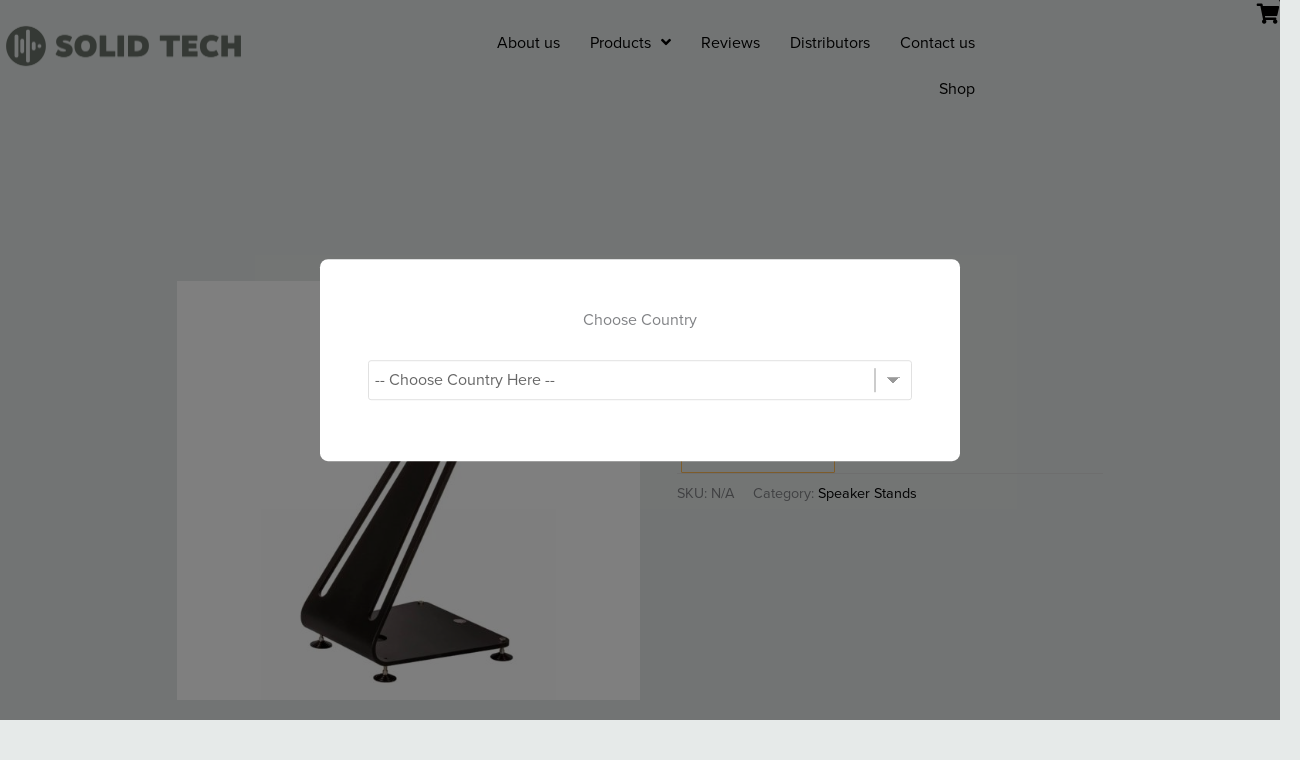

--- FILE ---
content_type: text/css; charset=utf-8
request_url: https://www.solid-tech.net/wp-content/cache/min/1/wp-content/plugins/mf_base/include/style.css?ver=1769679488
body_size: 1941
content:
@media all{html{overflow-y:scroll}.hide,[hidden]{display:none!important}.display_inline{display:inline!important}.nowrap{white-space:nowrap}.row-actions{color:#999;white-space:nowrap}.fa,.fab,.far,.fas,.pointer,.toggler{cursor:pointer}.fa.green,.fab.green,.far.green,.fas.green,.color_green{color:#76e476}.fa.blue,.fab.blue,.far.blue,.fas.blue,.color_blue{color:#4887bf}.fa.yellow,.fab.yellow,.far.yellow,.fas.yellow,.color_yellow{color:#e4d176}.fa.red,.fab.red,.far.red,.fas.red,.color_red{color:#e47676}.fa.white,.fab.white,.far.white,.fas.white,.color_white{color:#fff}.grey,.grey>a{color:#999}.light_grey,.light_grey>a{color:rgba(0,0,0,.2)}.color_sunday,.mf_form .asterisk{color:#f00!important;font-weight:700}.green>th,.green>td,.bg_green{background:rgba(211,255,204,.3)}.blue>th,.blue>td,.bg_blue{background:rgba(72,135,191,.3)}.red>th,.red>td,.bg_red{background:rgba(255,204,204,.3)}.yellow>th,.yellow>td,.bg_yellow{background:rgba(255,254,204,.3)}tr.inactive{cursor:no-drop;filter:gray;filter:grayscale(1);opacity:.3}tr.inactive:hover{opacity:1}.strong,.bold{font-weight:bold!important}.italic{font-style:italic}.rwmb-text,.rwmb-email,.rwmb-date,.rwmb-url,.rwmb-date,.rwmb-address{width:100%}.notification>div{border-width:.1em;border-style:solid;border-radius:.5em;margin-bottom:1em;padding:1em 1.5em}.notification .error{background:#ecc8c5;border-color:#b32f2d;color:#b32f2d}.notification .update-nag{background:#cde8f5;border-color:#4480ae;color:#4480ae}.notification .updated{background:#def2d6;border-color:#5a7052;color:#5a7052}.notification>div>p{margin-top:0;margin-bottom:0;padding-top:0;padding-bottom:0}.flex_flow{display:flex;flex-wrap:wrap}.is_mobile .flex_flow{display:block}.is_mobile span.flex_flow{display:inline}.flex_flow>*{display:block;flex:1 1 0%;margin-right:1em}.is_mobile .flex_flow>*{margin-right:0;margin-bottom:1em}.flex_flow>h3{line-height:2.1}.flex_flow>*:last-child{margin-right:0}.flex_flow>button,.flex_flow>.button{align-self:flex-end;height:auto!important;margin-bottom:.9em!important}.flex_flow.tight>*{flex:initial;margin-right:.5em}.mf_form{overflow:hidden}.mf_form>div{clear:both}.mf_form label{color:inherit;cursor:pointer;display:block;line-height:1.8;padding:0 .4em}.mf_form .mf_form_field,.mf_form div.input,.mf_form p.input,#comments #comment{background:#fff;background:rgba(255,255,255,.9);border:1px solid #e1e1e1;box-sizing:border-box;display:inline-block;font:inherit;margin:0 0 .8em;padding:.4em;width:100%}.mf_form .mf_form_field.green{border-color:#76e476;position:relative}.mf_form .mf_form_field.red{border-color:#e47676}.mf_form div.input,.mf_form p.input{border-radius:.4em}.mf_form label .maxlength_counter{display:inline-block;font-size:.8em;font-style:italic;margin-left:.5em;opacity:.5}.mf_form .has_suffix .mf_form_field{width:auto;max-width:80%}.mf_form .has_suffix span.description,.rwmb-field .has_suffix span.description{margin-left:1em}.mf_form .form_select select{appearance:none;background-repeat:no-repeat;cursor:pointer;background-image:linear-gradient(45deg,transparent 50%,#999 50%),linear-gradient(135deg,#999 50%,transparent 50%),linear-gradient(to right,#ccc,#ccc);background-position:calc(100% - 1.1em) center,calc(100% - .7em) center,calc(100% - 2.2em) center;background-size:.4em .4em,.4em .4em,.1em 1.5em;padding-right:2.6em}.mf_form .form_select select:focus{background-image:linear-gradient(45deg,#999 50%,transparent 50%),linear-gradient(135deg,transparent 50%,#999 50%),linear-gradient(to right,#ccc,#ccc);background-position:calc(100% - .7em) center,calc(100% - 1.1em) center,calc(100% - 2.2em) center;outline:0}.mf_form .form_select select option.is_disabled{background:#eee;color:#ccc}.mf_form .form_select_multiple>select{background-image:none!important;padding-right:0}.mf_form .mf_form_field[type='color']{height:2em;width:4em}.mf_form .mf_form_field[type='date'],.mf_form .mf_form_field[type='time']{appearance:none}.mf_form .wp-editor-wrap{margin:0 0 .8em}.mf_form .mf_form_field:focus,.mf_form select:focus{border-color:#999;outline:none}.mf_form .form_textfield .description,.mf_form .form_select .description,.mf_form .form_textarea .description,.mf_form .form_password .description{margin:-.3em 0 .6em}.mf_form .form_textfield>i{position:absolute;margin:.7em -1.3em}.mf_form .description .fa{line-height:0}.mf_form .form_checkbox{margin:0 0 .8em}.mf_form .form_checkbox_multiple>label,.mf_form .form_radio_multiple>label{font-weight:700}.mf_form .form_checkbox_multiple>ul,.mf_form .form_radio_multiple>ul{list-style:none;margin-bottom:.5em}.mf_form .form_checkbox_multiple .form_checkbox,.mf_form .form_radio_multiple .form_radio{white-space:nowrap}.mf_form .form_checkbox label,.mf_form .form_radio label{display:inline}.mf_form .form_checkbox input,.mf_form .form_radio input{display:inline-block;margin-right:.2em;margin-bottom:-.4em}.mf_form .input-buttons.input-button-size-2{margin-left:-43px}.mf_form .wp-block-button .wp-block-button__link{height:auto;width:auto}.form_button button,.form_button .button,.wp-block-button button,.wp-block-button .button{border:0;cursor:pointer;display:inline-block;font:inherit;margin:0 .5em .5em 0;white-space:nowrap}.form_button button,.form_button .button{padding:.5em 1.5em}button.is_disabled,.button.is_disabled{cursor:no-drop;opacity:.5}button.loading,.button.loading{cursor:wait;opacity:.5}.mf_form .button-primary,.mf_form .button-secondary,.mf_form .button{margin-right:.5em!important;margin-bottom:.5em!important}.mf_form .button-primary:last-of-type,.mf_form .button-secondary:last-of-type,.mf_form .button:last-of-type{margin-right:0!important}.mf_form .button-primary:disabled,.mf_form .button-secondary:disabled,.mf_form .button:disabled{filter:gray;filter:grayscale(1);opacity:.3}.form_button button .fa,.form_button .button .fa,.form_button button .fab,.form_button .button .fab,.form_button button .far,.form_button .button .far,.form_button button .fas,.form_button .button .fas,.wp-block-button button .fa,.wp-block-button .button .fa,.wp-block-button button .fab,.wp-block-button .button .fab,.wp-block-button button .far,.wp-block-button .button .far,.wp-block-button button .fas,.wp-block-button .button .fas{margin-right:.3em}.mf_form .button.delete{background:#ba0000;border-color:#a00 #900 #900;box-shadow:0 1px 0 #900;color:#fff;text-shadow:0 -1px 1px #900,1px 0 1px #900,0 1px 1px #900,-1px 0 1px #900}.mf_form .button.delete:hover{background:#c20000;border-color:#900}.mf_settings #postbox-container-1 button{margin:.6em .6em 0 0}.overlay_container{background:#000;background:rgba(0,0,0,.5);bottom:0;left:0;position:fixed;right:0;top:0;z-index:100000}.overlay_container>div{left:50%;position:absolute;top:50vh;transform:translate(-50%,-50%);max-width:90%}.overlay_container.modal>div{background:#fff;border-radius:.5em;font-size:1.5em;padding:1em}.overlay_container.modal p+p{margin-top:.5em}.overlay_container.modal .fa-times{background:#fff;border-radius:.4em;display:block;padding:.1em .25em;position:absolute;right:-.2em;top:-.2em}}

--- FILE ---
content_type: text/css; charset=utf-8
request_url: https://www.solid-tech.net/wp-content/cache/min/1/wp-content/plugins/mf_form/include/style.css?ver=1769679488
body_size: 394
content:
@media all{.mf_form .left_col{clear:left;float:left;margin-right:2%;width:48%}.mf_form .right_col{clear:right;float:right;margin-left:2%;width:48%}.mf_form .form_textfield.reverse{overflow:hidden}.mf_form .form_textfield.reverse label{float:right;line-height:2.8;padding-left:0;padding-right:0;width:80%}.mf_form .form_textfield.reverse input{float:left;width:18%}.mf_form .form_zipcode{overflow:hidden}.mf_form .form_zipcode input{float:left;max-width:4em;text-align:center}.mf_form .form_zipcode>span{float:left;line-height:2.7;padding-left:1em}.form_textfield.form_check{height:0;left:0;opacity:0;position:absolute;top:0;width:0;z-index:-1}.mf_form .form_radio_multiple.inactive{opacity:.5}.mf_form .form_radio_multiple.inactive:hover{opacity:1}.form_inline{background:#fff;border:1px solid #e1e1e1;display:none;padding:.8em .8em 0;position:absolute;min-width:400px;max-width:100%;z-index:1}.aside.left .form_inline{left:0}.aside.right .form_inline{right:0}.form_inline h2{margin-bottom:.4em}.mf_form_results .form_radio{margin-bottom:.1em;padding:.3em 0;position:relative}.mf_form_results .form_radio>div{background:rgba(200,200,200,.4);position:absolute;top:0;bottom:0}.mf_form_results .form_radio p{margin:0;position:relative}.mf_form_results .form_radio div+p{padding-left:.3em}.mf_form_results .form_radio p span{position:absolute;right:.3em}#overlay_form{display:none}#overlay_form>div{width:400px}}

--- FILE ---
content_type: text/css; charset=utf-8
request_url: https://www.solid-tech.net/wp-content/cache/min/1/wp-content/plugins/mf_st_wc/include/style_product.css?ver=1769679488
body_size: -36
content:
@media all{table.variations th.label{font-size:1em;margin:.7em}}

--- FILE ---
content_type: text/css; charset=utf-8
request_url: https://www.solid-tech.net/wp-content/cache/min/1/wp-content/plugins/checkout-plugins-stripe-woo/assets/css/stripe-elements.css?ver=1769679488
body_size: 728
content:
.cpsw-stripe-error,.cpsw-number-error,.cpsw-expiry-error,.cpsw_stripe_sepa_error,.cpsw-cvc-error,.cpsw_stripe_ideal_error{padding-top:3px;font-weight:500;color:red}.cpsw_stripe_icons{display:inline-block}.cpsw_stripe_test_description,.cpsw-test-description{font-size:.9em;clear:both}.cpsw-expiry-wrapper{width:49%;display:inline-block;vertical-align:top}.cpsw-cvc-wrapper{width:49%;display:inline-block;vertical-align:top;float:right}.cpsw-number-error{margin-bottom:.5em;display:block}#cpsw-save-cards_field,.cpsw-save-cards{margin-top:1em;padding:3px;display:block}.cpsw-save-cards input{margin-right:5px!important}.cpsw-stripe-elements-form{display:none;margin-bottom:.5em}.cpsw-stripe-info{margin-bottom:10px}.payment_method_cpsw_stripe .wc-saved-payment-methods{display:none}.payment-method-disabled{opacity:.2;cursor:not-allowed}.cpsw_stripe_ideal_form .cpsw_stripe_ideal_select{margin-top:10px}#cpsw_stripe_sepa_iban_element{padding:5px}#cpsw-payment-request-button{max-width:100%;border-radius:3px;box-shadow:0 1px 2px rgb(0 0 0 / 50%)}.cpsw_stripe_ideal_form .cpsw_stripe_ideal_select,.cpsw_stripe_p24_form .cpsw_stripe_p24_select{margin:.5em 0}#cpsw-payment-request-wrapper{clear:both;display:none}#cpsw-payment-request-wrapper.checkout.center #cpsw-payment-request-title,#cpsw-payment-request-wrapper.checkout.center #cpsw-payment-request-tagline,#cpsw-payment-request-separator.checkout.center{text-align:center}#cpsw-payment-request-wrapper.checkout.center div{margin:0 auto}#cpsw-payment-request-wrapper.checkout.right #cpsw-payment-request-title,#cpsw-payment-request-wrapper.checkout.right #cpsw-payment-request-tagline,#cpsw-payment-request-separator.checkout.right{text-align:right}#cpsw-payment-request-wrapper.checkout.right #cpsw-payment-request-custom-button{float:right}#cpsw-payment-request-separator.checkout.left{text-align:left}#cpsw-payment-request-wrapper.below{padding-top:0}#cpsw-payment-request-separator{clear:both;padding:1em 0;text-align:center}#cpsw-payment-request-separator.cpsw-product{padding:.5em 0}#cpsw-payment-request-wrapper.checkout #cpsw-payment-request-title{margin-bottom:.5em}#cpsw-payment-request-wrapper.checkout #cpsw-payment-request-custom-button{margin-top:5px}#cpsw-payment-request-wrapper.checkout #cpsw-payment-request-tagline{margin-bottom:1em;font-size:15px}#cpsw-payment-request-wrapper.cpsw-product.above .cpsw-payment-request-button-wrapper{display:block;padding-top:1.5em}#cpsw-payment-request-wrapper.cpsw-product.inline{display:inline-block}#cpsw-payment-request-wrapper.cpsw-product.inline #cpsw-payment-request-separator,#cpsw-payment-request-wrapper.cpsw-product #cpsw-payment-request-title,#cpsw-payment-request-wrapper.cart #cpsw-payment-request-title{display:none}#cpsw-payment-request-wrapper.cpsw-product #cpsw-payment-request-tagline,#cpsw-payment-request-wrapper.cart #cpsw-payment-request-tagline{display:none}ul.wc_payment_methods.payment_methods li.payment_method_cpsw_stripe_element:only-child label[for="payment_method_cpsw_stripe_element"]{display:none}body.cpsw_stripe_option_enabled.theme-astra div#cpsw_stripe_payment_element iframe{margin:0!important}@media only screen and (max-width:600px){#cpsw-payment-request-wrapper.cpsw-product #cpsw-payment-request-title{display:none}#cpsw-payment-request-wrapper.cpsw-product #cpsw-payment-request-tagline{display:none}}

--- FILE ---
content_type: text/css; charset=utf-8
request_url: https://www.solid-tech.net/wp-content/cache/min/1/wp-content/plugins/mf_st_wc/include/style_shop_overlay.css?ver=1769679488
body_size: 345
content:
@media all{table.variations,.quantity,.single_add_to_cart_button{display:none!important}.display_cart_button table.variations,.display_cart_button .single_add_to_cart_button{display:inline!important}.display_cart_button .quantity{display:inline!important;display:inline-flex!important}.contact_page{clear:both;display:none;overflow:hidden}.display_contact_button .contact_page{display:block}.contact_page a{color:#fff;background:rgba(17,17,17,1);padding:10px;text-transform:uppercase;padding:.7em 2em;display:inline-block;font-size:11px;text-align:center;min-width:65%}.clear_distributor{cursor:pointer}#overlay_shop.modal{display:none}#overlay_shop>div{font-size:1em;padding:3em;text-align:center;width:40em;max-width:90vw}#overlay_shop>div>*:last-child{margin-bottom:0}#overlay_shop .button_close{cursor:pointer}#overlay_shop_chosen{background:#000;border-radius:.3em;bottom:.2em;color:#fff;display:none;opacity:.2;padding:.4em .8em;position:fixed;left:.2em;z-index:1002}#overlay_shop_chosen:hover{opacity:.7}}

--- FILE ---
content_type: text/javascript; charset=utf-8
request_url: https://www.solid-tech.net/wp-content/cache/min/1/wp-content/plugins/mf_base/include/script.js?ver=1769679488
body_size: 1118
content:
function scroll_to_top(){jQuery("html, body").animate({scrollTop:0},800)}
function select_option(){jQuery(".mf_form .form_select select[data-value!='']").each(function(){var dom_obj=jQuery(this),dom_value=(dom_obj.attr('data-value')||'');if(dom_value!=''){if(dom_value.match(/,/)){var arr_values=dom_value.split(',');_.each(arr_values,function(value,key){dom_obj.find("option[value='"+value+"']").prop('selected',!0)})}else{dom_obj.find("option[value='"+dom_value+"']").prop('selected',!0)}}})}
function render_required(){jQuery(".mf_form :required, .mf_form .required").each(function(){if(jQuery(this).siblings("label").length>0){jQuery(this).siblings("label").append(" <span class='asterisk'>*</span>")}else if(jQuery(this).parent("label").length>0){jQuery(this).parent("label").append(" <span class='asterisk'>*</span>")}})}
jQuery.fn.shorten=function(options){var settings=jQuery.extend({'ellipsis':"&hellip;",'showChars':255,'moreText':script_base.read_more},options);return this.each(function(){var self=jQuery(this),text_start=self.text().slice(0,settings.showChars),text_end=self.text().slice(settings.showChars);if(text_end.length>0){self.addClass('shorten-shortened').html(text_start+"<span class='shorten-clipped hide'>"+text_end+"</span><span class='shorten-ellipsis form_button wp-block-button'>"+settings.ellipsis+"<br><a href='#' class='shorten-more-link'>"+settings.moreText+settings.ellipsis+"</a></span>")}})};jQuery(function($){render_required();function display_characters_left(dom_obj,init){var dom_obj_maxlength=dom_obj.attr('maxlength'),dom_obj_value_length=dom_obj.val().length,dom_counter=dom_obj.siblings("label").children(".maxlength_counter");if(dom_counter.length==0){dom_obj.siblings("label").append("<span class='maxlength_counter'></span>");dom_counter=dom_obj.siblings("label").children(".maxlength_counter")}
dom_counter.text((dom_obj_maxlength-dom_obj_value_length)+" "+script_base.characters_left_text).removeClass('hide');if(dom_obj_value_length>dom_obj_maxlength){dom_obj.val(dom_obj.val().substring(0,dom_obj_maxlength))}}
var dom_obj=$("input[maxlength], textarea[maxlength]");dom_obj.on("keyup",function(){display_characters_left($(this))});dom_obj.on("blur",function(){dom_obj.siblings("label").children(".maxlength_counter").addClass('hide')});$(".mf_form select[rel='submit_change'], .mf_form input[rel='submit_change']").each(function(){$(this).removeClass('is_disabled')});$(document).on('click',"a[rel='confirm'], button[rel='confirm'], .delete > a",function(){var confirm_text=($(this).attr('confirm_text')||script_base.confirm_question);if(!confirm(confirm_text)){return!1}});$(document).on('change',".mf_form select[rel='submit_change'], .mf_form input[rel='submit_change']",function(){this.form.submit()});$(document).on('keyup',"input[type='url']",function(){var dom_obj=$(this),dom_val=dom_obj.val();if(dom_val.length>4){if(dom_val.substring(0,4)!='http'&&dom_val.substring(0,2)!='//'&&dom_val.substring(0,4)!='tel:'&&dom_val.substring(0,7)!='mailto:'){dom_obj.val("https://"+dom_val)}}});$("a[rel='external']").each(function(){if($(this).children("*").length==0){$(this).append("&nbsp;<i class='fas fa-external-link-alt'></i>")}});$(document).on('click',"a[rel='external']",function(e){if(e.which!=3){window.open($(this).attr('href'));return!1}});$(".overlay_container.modal:not(.disable_close) > div").each(function(){$(this).append("<i class='fa fa-times'></i>")});$(document).on('click',".overlay_container.modal .fa-times",function(){$(this).parents(".overlay_container.modal").fadeOut()})})

--- FILE ---
content_type: text/javascript; charset=utf-8
request_url: https://www.solid-tech.net/wp-content/cache/min/1/wp-content/plugins/checkout-plugins-stripe-woo/assets/js/stripe-elements.js?ver=1769679489
body_size: 5998
content:
(function($){const pubKey=cpsw_global_settings.public_key;const inlineCC=cpsw_global_settings.inline_cc;const mode=cpsw_global_settings.mode;const ajaxUrl=cpsw_global_settings.ajax_url;const jsNonce=cpsw_global_settings.js_nonce;const allowedCards=cpsw_global_settings.allowed_cards;const notAllowedString=cpsw_global_settings.not_allowed_string;const defaultCards=cpsw_global_settings.default_cards;const homeURL=cpsw_global_settings.get_home_url;const stripeLocalized=cpsw_global_settings.stripe_localized;const isUserLoggedIn=cpsw_global_settings.is_user_logged_in;if(''===pubKey||('live'===mode&&!cpsw_global_settings.is_ssl)){return}
const stripe=Stripe(pubKey);const elements=stripe.elements();let savedCard=!1;let savedPaymentElementMethod=!1;let card=null;let cardNumber=null;let cardExpiry=null;let cardCvc=null;let paymentForm=null;let paymentMethod='';let paymentMethodSepa='';let paymentElementMethod='';let paymentType='';let isAllowedCard='';let selectedGatewayId='';let selectedIdealBank='';let selectedP24Bank='';let selectedPaymentElementType='';let sepaIBAN=!1;let emptySepaIBANMessage=cpsw_global_settings.empty_sepa_iban_message;const currentUserBilling=cpsw_global_settings.current_user_billing;const style={base:{color:'#32325d',},};stripe.registerAppInfo({name:'Checkout Plugins - Stripe Woo',partner_id:'pp_partner_KOjySVEy3ClX6G',version:cpsw_global_settings.cpsw_version,url:'https://wordpress.org/plugins/checkout-plugins-stripe-woo/',});const sepaOptions=Object.keys(cpsw_global_settings.sepa_options).length?cpsw_global_settings.sepa_options:{};const sepa=elements.create('iban',sepaOptions);sepa.on('change',({error})=>{if(isSepaSaveCardChosen()){return!0}
if(error){sepaIBAN=!1;emptySepaIBANMessage=error.message;$('.cpsw_stripe_sepa_error').html(error.message)}else{sepaIBAN=!0;$('.cpsw_stripe_sepa_error').html('')}});if('yes'===inlineCC){card=elements.create('card',{style,hidePostalCode:!0,iconStyle:'solid',});card.on('change',({brand,error})=>{if(brand){isAllowedBrand(brand);if(!isAllowedCard){if('unknown'===brand){$('.cpsw-stripe-error').html('')}else{$('.cpsw-stripe-error').html(defaultCards[brand]+' '+notAllowedString);return}}else{$('.cpsw-stripe-error').html('')}}
if(error){$('.cpsw-stripe-error').html(getStripeLocalizedMessage(error.code,error.message))}else{$('.cpsw-stripe-error').html('')}})}
if('no'===inlineCC){cardNumber=elements.create('cardNumber',{style,iconStyle:'solid',});cardExpiry=elements.create('cardExpiry',{style,});cardCvc=elements.create('cardCvc',{style,});cardNumber.on('change',({brand,error})=>{if(brand){isAllowedBrand(brand);if(!isAllowedCard){if('unknown'===brand){$('.cpsw-number-error').html('')}else{$('.cpsw-number-error').html(defaultCards[brand]+' '+notAllowedString);return}}else{$('.cpsw-number-error').html('')}}
if(error){$('.cpsw-number-error').html(getStripeLocalizedMessage(error.code,error.message))}else{$('.cpsw-number-error').html('')}});cardExpiry.on('change',({error})=>{if(error){$('.cpsw-expiry-error').html(getStripeLocalizedMessage(error.code,error.message))}else{$('.cpsw-expiry-error').html('')}});cardCvc.on('change',({error})=>{if(error){$('.cpsw-cvc-error').html(getStripeLocalizedMessage(error.code,error.message))}else{$('.cpsw-cvc-error').html('')}})}
const options={style:{base:{padding:'10px 12px',color:'#32325d',fontSize:'16px','::placeholder':{color:'#aab7c4',backgroundColor:'#fff',},},},};const paymentElementSettings=cpsw_global_settings.payment_element_settings;const theme=paymentElementSettings.appearance.theme;switch(theme){case 'minimal':paymentElementSettings.appearance={theme:'flat',variables:{fontFamily:' "Gill Sans", sans-serif',fontLineHeight:'1.5',borderRadius:'10px',colorBackground:'#F6F8FA',accessibleColorOnColorPrimary:'#262626',},rules:{'.Block':{backgroundColor:'var(--colorBackground)',boxShadow:'none',padding:'12px',},'.Input':{padding:'12px',},'.Input:disabled, .Input--invalid:disabled':{color:'lightgray',},'.Tab':{padding:'10px 12px 8px 12px',border:'none',},'.Tab:hover':{border:'none',boxShadow:'0px 1px 1px rgba(0, 0, 0, 0.03), 0px 3px 7px rgba(18, 42, 66, 0.04)',},'.Tab--selected, .Tab--selected:focus, .Tab--selected:hover':{border:'none',backgroundColor:'#fff',boxShadow:'0 0 0 1.5px var(--colorPrimaryText), 0px 1px 1px rgba(0, 0, 0, 0.03), 0px 3px 7px rgba(18, 42, 66, 0.04)',},'.Label':{fontWeight:'500',},},};break;case 'bubblegum':paymentElementSettings.appearance={theme:'stripe',variables:{fontWeightNormal:'500',borderRadius:'2px',colorPrimary:'#f360a6',tabIconSelectedColor:'#fff',gridRowSpacing:'16px',},rules:{'.Tab, .Input, .Block, .CheckboxInput, .CodeInput':{boxShadow:'0px 3px 10px rgba(18, 42, 66, 0.08)',},'.Block':{borderColor:'transparent',},'.BlockDivider':{backgroundColor:'#ebebeb',},'.Tab, .Tab:hover, .Tab:focus':{border:'0',},'.Tab--selected, .Tab--selected:hover':{backgroundColor:'#f360a6',color:'#fff',},},};break;case 'ninety-five':paymentElementSettings.appearance={theme:'flat',variables:{fontFamily:'Verdana',fontLineHeight:'1.5',borderRadius:'0',colorBackground:'#fff',focusBoxShadow:'none',focusOutline:'-webkit-focus-ring-color auto 1px',tabIconSelectedColor:'var(--colorText)',},rules:{'.Input, .CheckboxInput, .CodeInput':{transition:'none',boxShadow:'inset -1px -1px #ffffff, inset 1px 1px #0a0a0a, inset -2px -2px #dfdfdf, inset 2px 2px #808080',},'.Input':{padding:'12px',},'.Input--invalid':{color:'#DF1B41',},'.Tab, .Block, .PickerItem--selected':{backgroundColor:'#dfdfdf',boxShadow:'inset -1px -1px #0a0a0a, inset 1px 1px #ffffff, inset -2px -2px #808080, inset 2px 2px #dfdfdf',},'.Tab':{transition:'none',},'.Tab:hover':{backgroundColor:'#eee',},'.Tab--selected, .Tab--selected:focus, .Tab--selected:hover':{color:'var(--colorText)',backgroundColor:'#ccc',},'.Tab:focus, .Tab--selected:focus':{boxShadow:'inset -1px -1px #0a0a0a, inset 1px 1px #ffffff, inset -2px -2px #808080, inset 2px 2px #dfdfdf',outline:'none',},'.Tab:focus-visible':{outline:'var(--focusOutline)',},'.PickerItem':{backgroundColor:'#dfdfdf',boxShadow:'inset -1px -1px #0a0a0a, inset 1px 1px #ffffff, inset -2px -2px #808080, inset 2px 2px #dfdfdf',transition:'none',},'.PickerItem:hover':{backgroundColor:'#eee',},'.PickerItem--highlight':{outline:'1px solid blue',},'.PickerItem--selected:hover':{backgroundColor:'#dfdfdf',},},};break;case 'dark-blue':paymentElementSettings.appearance={theme:'night',variables:{fontFamily:'Sohne, system-ui, sans-serif',fontWeightNormal:'500',borderRadius:'8px',colorBackground:'#0A2540',colorPrimary:'#EFC078',accessibleColorOnColorPrimary:'#1A1B25',colorText:'white',colorTextPlaceholder:'#727F96',tabIconColor:'white',logoColor:'dark',},rules:{'.Input, .Block':{backgroundColor:'#0A2540',border:'1.5px solid var(--colorPrimary)',},'.Tab':{color:'white',},},};break;default:paymentElementSettings.appearance={theme:'stripe'};break}
const paymentElementOptions=cpsw_global_settings.payment_element_options;paymentElementOptions.fields={billingDetails:{name:getBillingDetails()?.name?'never':'auto',email:getBillingDetails()?.email?'never':'auto',phone:getBillingDetails()?.phone?'never':'auto',address:{country:getBillingDetails()?.address?.country?'never':'auto',line1:getBillingDetails()?.address?.line1?'never':'auto',line2:getBillingDetails()?.address?.line2?'never':'auto',city:getBillingDetails()?.address?.city?'never':'auto',state:getBillingDetails()?.address?.state?'never':'auto',postalCode:getBillingDetails()?.address?.postal_code?'never':'auto',},},};const ideal=elements.create('idealBank',options);const p24=elements.create('p24Bank',options);const elementsForPayment=stripe.elements(paymentElementSettings);const paymentElement=elementsForPayment.create('payment',paymentElementOptions);paymentElement.on('loaderror',(event)=>{if(event.error){const errorCode=event.error.code?event.error.code:event.error?.message_code;$('.cpsw_stripe_payment_element_error').html(getStripeLocalizedMessage('payment_element_loaderror',null)+getStripeLocalizedMessage(errorCode,event?.error?.message),)}});const saveCardGateways=cpsw_global_settings.savecard_supported_gateways;paymentElement.on('change',(event)=>{selectedPaymentElementType=event.value.type;if(!saveCardGateways.includes(selectedPaymentElementType)){$('.cpsw-payment-element-save-method').hide();$('input[name="wc-cpsw_stripe_element-new-payment-method"]').prop('checked',!1);$('input[name="wc-cpsw_stripe_element-new-payment-method"]').trigger('change')}else{$('.cpsw-payment-element-save-method').show()}});ideal.on('change',function(event){selectedIdealBank=event.value;$('.cpsw_stripe_ideal_error').html('')});function isSepaSaveCardChosen(){return($('#payment_method_cpsw_sepa').is(':checked')&&$('input[name="wc-cpsw_sepa-payment-token"]').is(':checked')&&'new'!==$('input[name="wc-cpsw_sepa-payment-token"]:checked').val())}
p24.on('change',function(event){selectedP24Bank=event.value;$('.cpsw_stripe_p24_error').html('')});function mountCard(){$('.cpsw-stripe-elements-form').show();if(0===$('.cpsw-stripe-elements-form').length){return}
if('yes'===inlineCC){if($('.cpsw-stripe-elements-form .cpsw-cc').html()){card.unmount()}
card.mount('.cpsw-stripe-elements-form .cpsw-cc');$('.cpsw-stripe-elements-form div').css({backgroundColor:'#fff',padding:'1em'})}else if('no'===inlineCC){cardNumber.mount('.cpsw-stripe-elements-form .cpsw-number');cardExpiry.mount('.cpsw-stripe-elements-form .cpsw-expiry');cardCvc.mount('.cpsw-stripe-elements-form .cpsw-cvc');$('.cpsw-stripe-elements-form div').css({backgroundColor:'#fff',padding:'1em',marginTop:'0.5em'})}}
function mountSepa(){if(0===$('.payment_method_cpsw_sepa').length){return!1}
sepa.mount('.cpsw_stripe_sepa_iban_element_field');$('.cpsw_stripe_sepa_payment_form .cpsw_stripe_sepa_iban_element_field').css({backgroundColor:'#fff',borderRadius:'3px'})}
function mountIdeal(){$('.cpsw_stripe_ideal_form').show();if(0===$('.cpsw_stripe_ideal_form').length){return}
ideal.mount('.cpsw_stripe_ideal_form .cpsw_stripe_ideal_select');$('.cpsw_stripe_ideal_form .cpsw_stripe_ideal_select').css({backgroundColor:'#fff'})}
function mountP24(){$('.cpsw_stripe_p24_form').show();if(0===$('.cpsw_stripe_p24_form').length){return}
p24.mount('.cpsw_stripe_p24_form .cpsw_stripe_p24_select');$('.cpsw_stripe_p24_form .cpsw_stripe_p24_select').css({backgroundColor:'#fff'})}
function mountPaymentElement(){if(0===$('.cpsw_stripe_element_payment_form').length){return!1}
paymentElement?.mount('#cpsw_stripe_payment_element')}
function mountGateways(){mountCard();mountIdeal();mountP24();mountSepa();mountPaymentElement()}
function createStripePaymentMethod(){let paymentObject={};switch(selectedGatewayId){case 'cpsw_stripe':if('no'===inlineCC){card=cardNumber}
paymentObject={type:'card',card,};stripe.createPaymentMethod(paymentObject).then(function(result){if(result.paymentMethod){paymentMethod=result.paymentMethod.id;const brand=result.paymentMethod.card.brand;$('.cpsw_payment_method').remove();$('.cpsw_card_brand').remove();paymentForm.append("<input type='hidden' class='cpsw_payment_method' name='payment_method_created' value='"+paymentMethod+"'/><input type='hidden' class='cpsw_card_brand' name='card_brand' value='"+brand+"'/>",);if($('form#order_review').length&&cpsw_global_settings.changing_payment_method){confirmCardSetup(paymentMethod)}else if($('form#add_payment_method').length){confirmCardSetup(paymentMethod)}else{paymentForm.trigger('submit')}}else if(result.error){$('.woocommerce-error').remove();$('form.woocommerce-checkout').unblock();$('form#order_review').unblock();$('form#add_payment_method').unblock();logError(result.error);$('.woocommerce-notices-wrapper:first-child').html('<div class="woocommerce-error cpsw-errors">'+getStripeLocalizedMessage(result.error.code,result.error.message)+'</div>').show();window.scrollTo({top:0,behavior:'smooth'});return!1}});break;case 'cpsw_sepa':if($('form.woocommerce-checkout').length&&'no'===cpsw_global_settings.is_cart_amount_zero){return!0}
$('.woocommerce-error').remove();stripe.createPaymentMethod({type:'sepa_debit',sepa_debit:sepa,billing_details:$('form.woocommerce-checkout').length?getBillingDetails():currentUserBilling,}).then(function(result){$('input.cpsw_payment_method').remove();if(result.paymentMethod){paymentMethodSepa=result.paymentMethod.id;paymentForm.append("<input type='hidden' class='cpsw_payment_method' name='payment_method_created' value='"+paymentMethodSepa+"'/>",);paymentForm.trigger('submit')}else if(result.error){$('form.woocommerce-checkout').unblock();logError(result.error);$('.woocommerce-notices-wrapper:first-child').html('<div class="woocommerce-error cpsw-errors">'+getStripeLocalizedMessage(result.error.code,result.error.message)+'</div>').show();window.scrollTo({top:0,behavior:'smooth'});$('form#order_review').unblock();$('form#add_payment_method').unblock();return!1}});break;case 'cpsw_stripe_element':if(selectedPaymentElementType==='cashapp'&&getBillingDetails().address?.country?.toLowerCase()!=='us'){$('.woocommerce-notices-wrapper:first-child').html('<div class="woocommerce-error cpsw-errors">'+getStripeLocalizedMessage('cashapp_country_error',null)+'</div>').show();window.scrollTo({top:0,behavior:'smooth'});return!1}
let billingDetails=getBillingDetails();if(window.location.href.includes('pay_for_order')){const orderpayBillingCountry=cpsw_global_settings.order_pay_country;if(!billingDetails){billingDetails={address:{},}}
if(!billingDetails.address){billingDetails.address={}}
billingDetails.address.country=orderpayBillingCountry}
elements.submit();stripe.createPaymentMethod({elements:elementsForPayment,params:{billing_details:$('form.woocommerce-checkout').length||window.location.href.includes('pay_for_order')?billingDetails:currentUserBilling,},}).then(function(result){$('.woocommerce-error').remove();if(result.paymentMethod){paymentElementMethod=result.paymentMethod.id;paymentType=result.paymentMethod.type;$('.cpsw_payment_method').remove();paymentForm.append("<input type='hidden' class='cpsw_payment_method' name='payment_method_created' value='"+paymentElementMethod+"'/><input type='hidden' class='cpsw_payment_type' name='selected_payment_type' value='"+paymentType+"'/>",);paymentForm.trigger('submit')}else if(result.error){$('form.woocommerce-checkout').unblock();$('form#order_review').unblock();$('form#add_payment_method').unblock();logError(result.error);$('.woocommerce-notices-wrapper:first-child').html('<div class="woocommerce-error cpsw-errors">'+getStripeLocalizedMessage(result.error.code,result.error.message)+'</div>').show();window.scrollTo({top:0,behavior:'smooth'});return!1}});break;default:break}
return!0}
function confirmStripePayment(clientSecret,redirectURL,authenticationAlready=!1){const wcCheckoutForm=$('form.woocommerce-checkout');switch(selectedGatewayId){case 'cpsw_stripe':stripe.confirmCardPayment(clientSecret,{}).then(function(result){if(result.error){$('.woocommerce-error').remove();wcCheckoutForm.unblock();wcCheckoutForm.removeClass('processing');logError(result.error);let errorCode=result.error.code;if('card_declined'===result.error.code){errorCode=result.error.decline_code}
$('.woocommerce-notices-wrapper:first-child').html('<div class="woocommerce-error cpsw-errors">'+getStripeLocalizedMessage(errorCode,result.error.message)+'</div>').show();window.scrollTo({top:0,behavior:'smooth'})}else{if(result.paymentIntent.status==='succeeded'||result.paymentIntent.status==='requires_capture'){window.location=redirectURL}}});break;case 'cpsw_ideal':stripe.confirmIdealPayment(clientSecret,{payment_method:{ideal,billing_details:getBillingDetails(),},return_url:homeURL+redirectURL,}).then(function(result){if(result.error){$('.woocommerce-error').remove();wcCheckoutForm.unblock();logError(result.error);$('.woocommerce-notices-wrapper:first-child').html('<div class="woocommerce-error cpsw-errors">'+getStripeLocalizedMessage(result.error.code,result.error.message)+'</div>').show();window.scrollTo({top:0,behavior:'smooth'})}});break;case 'cpsw_alipay':stripe.confirmAlipayPayment(clientSecret,{payment_method:{billing_details:getBillingDetails(),},return_url:homeURL+redirectURL,}).then(function(result){if(result.error){$('.woocommerce-error').remove();wcCheckoutForm.unblock();logError(result.error);$('.woocommerce-notices-wrapper:first-child').html('<div class="woocommerce-error cpsw-errors">'+getStripeLocalizedMessage(result.error.code,result.error.message)+'</div>').show();window.scrollTo({top:0,behavior:'smooth'});wcCheckoutForm.removeClass('processing')}});break;case 'cpsw_klarna':let billingDetails=getBillingDetails();if(window.location.href.includes('pay_for_order')){const orderpayBillingCountry=cpsw_global_settings.order_pay_country;if(!billingDetails){billingDetails={address:{},}}
if(!billingDetails.address){billingDetails.address={}}
billingDetails.address.country=orderpayBillingCountry}
const returnURL=homeURL+redirectURL;stripe.confirmKlarnaPayment(clientSecret,{payment_method:{billing_details:billingDetails,},return_url:returnURL,}).then(function(result){if(result.error){let errorMessage=result.error.message;if(window.location.href.includes('pay_for_order')){if(result.error.code==='parameter_missing'&&result.error.param==='billing_details[email]'){errorMessage=cpsw_global_settings.klarna_email_missing_message}}
$('.woocommerce-error').remove();wcCheckoutForm.unblock();logError(result.error);$('.woocommerce-notices-wrapper:first-child').html('<div class="woocommerce-error cpsw-errors">'+getStripeLocalizedMessage(result.error.code,errorMessage)+'</div>').show();window.scrollTo({top:0,behavior:'smooth'});wcCheckoutForm.removeClass('processing')}});break;case 'cpsw_bancontact':stripe.confirmBancontactPayment(clientSecret,{payment_method:{billing_details:getBillingDetails(),},return_url:homeURL+redirectURL,}).then(function(result){if(result.error){$('.woocommerce-error').remove();wcCheckoutForm.unblock();logError(result.error);$('.woocommerce-notices-wrapper:first-child').html('<div class="woocommerce-error cpsw-errors">'+getStripeLocalizedMessage(result.error.code,result.error.message)+'</div>').show();window.scrollTo({top:0,behavior:'smooth'});wcCheckoutForm.removeClass('processing')}});break;case 'cpsw_sepa':if(isSepaSaveCardChosen()||authenticationAlready){stripe.confirmSepaDebitPayment(clientSecret,{}).then(function(result){if(result.error){$('.woocommerce-error').remove();$('form.woocommerce-checkout').unblock();logError(result.error);$('.woocommerce-notices-wrapper:first-child').html('<div class="woocommerce-error cpsw-errors">'+getStripeLocalizedMessage(result.error.code,result.error.message)+'</div>').show();window.scrollTo({top:0,behavior:'smooth'})}else{if(result.paymentIntent.status==='succeeded'||result.paymentIntent.status==='processing'){$('.woocommerce-error').remove();window.location=redirectURL}}})}else{stripe.confirmSepaDebitPayment(clientSecret,{payment_method:{sepa_debit:sepa,billing_details:getBillingDetails(),},}).then(function(result){if(result.error){$('.woocommerce-error').remove();$('form.woocommerce-checkout').unblock();logError(result.error);$('.woocommerce-notices-wrapper:first-child').html('<div class="woocommerce-error cpsw-errors">'+getStripeLocalizedMessage(result.error.code,result.error.message)+'</div>').show();window.scrollTo({top:0,behavior:'smooth'})}else{if(result.paymentIntent.status==='succeeded'||result.paymentIntent.status==='processing'){$('.woocommerce-error').remove();window.location=redirectURL}}})}
break;case 'cpsw_p24':stripe.confirmP24Payment(clientSecret,{payment_method:{billing_details:getBillingDetails(),},return_url:homeURL+redirectURL,},);break;case 'cpsw_wechat':stripe.confirmWechatPayPayment(clientSecret,{payment_method_options:{wechat_pay:{client:'web',},},}).then(function(result){if(result.error){$('.woocommerce-error').remove();wcCheckoutForm.unblock();logError(result.error);$('.woocommerce-notices-wrapper:first-child').html('<div class="woocommerce-error cpsw-errors">'+getStripeLocalizedMessage(result.error.code,result.error.message)+'</div>').show();window.scrollTo({top:0,behavior:'smooth'})}else{if(result.paymentIntent.status==='succeeded'){window.location=redirectURL}else if(result.paymentIntent.status==='requires_payment_method'){$('.woocommerce-error').remove();wcCheckoutForm.unblock();logError(result.paymentIntent.last_payment_error);$('.woocommerce-notices-wrapper:first-child').html('<div class="woocommerce-error cpsw-errors">'+getStripeLocalizedMessage(result.paymentIntent.last_payment_error.code,result.paymentIntent.last_payment_error.message)+'</div>').show();window.scrollTo({top:0,behavior:'smooth'});wcCheckoutForm.removeClass('processing')}else{wcCheckoutForm.removeClass('processing');wcCheckoutForm.unblock()}}});break;case 'cpsw_stripe_element':const redirect=selectedPaymentElementType==='card'?'always':'if_required';stripe.confirmPayment({elements:elementsForPayment,clientSecret,confirmParams:{return_url:homeURL+redirectURL,payment_method_data:{billing_details:getBillingDetails(),},payment_method_options:{wechat_pay:{client:'web',},card:{setup_future_usage:'off_session',},},},redirect,}).then(function(result){if(result.error){$('.woocommerce-error').remove();wcCheckoutForm.unblock();logError(result.error);let errorMessage=result.error?.message;let errorCode=result.error?.code;if('card_declined'===errorCode){errorCode=result.error?.decline_code}
errorMessage=errorMessage?.replace(new RegExp('`billing_details\\[address\\]\\[country\\]`','g'),'Billing country');$('.woocommerce-notices-wrapper:first-child').html('<div class="woocommerce-error cpsw-errors">'+getStripeLocalizedMessage(errorCode,errorMessage)+'</div>').show();window.scrollTo({top:0,behavior:'smooth'});wcCheckoutForm.removeClass('processing')}
wcCheckoutForm.removeClass('processing');wcCheckoutForm.unblock();paymentElementMethod=''});break;default:break}}
function getStripeLocalizedMessage(type,message){return(null!==stripeLocalized[type]&&undefined!==stripeLocalized[type])?stripeLocalized[type]:message}
function getBillingDetails(){if(!$('form.woocommerce-checkout').length){return currentUserBilling}
const billingFirstName=document.getElementById('billing_first_name');const billingLastName=document.getElementById('billing_last_name');const billingEmail=document.getElementById('billing_email');const billingPhone=document.getElementById('billing_phone');const billingCountry=document.getElementById('billing_country');const billingPostcode=document.getElementById('billing_postcode');const billingCity=document.getElementById('billing_city');const billingState=document.getElementById('billing_state');const billingAddress1=document.getElementById('billing_address_1');const billingAddress2=document.getElementById('billing_address_2');const firstName=null!==billingFirstName?billingFirstName.value:'';const lastName=null!==billingLastName?billingLastName.value:'';const billingDetails={name:firstName+' '+lastName,email:null!==billingEmail?billingEmail.value:'',phone:null!==billingPhone?billingPhone.value:'',address:{country:null!==billingCountry?billingCountry.value:'',city:null!==billingCity?billingCity.value:'',postal_code:null!==billingPostcode?billingPostcode.value:'',state:null!==billingState?billingState.value:'',line1:null!==billingAddress1?billingAddress1.value:'',line2:null!==billingAddress2?billingAddress2.value:'',},};return billingDetails}
function confirmCardSetup(){$.ajax({type:'POST',dataType:'json',url:ajaxUrl,data:{action:'create_setup_intent',_security:jsNonce,paymentMethod},beforeSend:()=>{$('body').css('cursor','progress')},success(response){if(response.success===!0){const clientSecret=response.data.client_secret;stripe.confirmCardSetup(clientSecret,{payment_method:paymentMethod}).then(function(){paymentForm.trigger('submit')})}else if(response.success===!1){return!1}
$('body').css('cursor','default')},error(){$('body').css('cursor','default');alert('Something went wrong!')},})}
function selectedGateway(){const allPaymentMethods=['cpsw_stripe','cpsw_alipay','cpsw_ideal','cpsw_klarna','cpsw_p24','cpsw_bancontact','cpsw_wechat','cpsw_sepa','cpsw_stripe_element'];if(0<$('.wc_payment_method').length){const selectedPaymentMethod=$('.wc_payment_method input[name="payment_method"]:checked').val();if(-1===$.inArray(selectedPaymentMethod,allPaymentMethods)){return!1}
return selectedGatewayId=selectedPaymentMethod}else if(0<$('#payment_method_cpsw_stripe').length&&$('#payment_method_cpsw_stripe').is(':checked')&&'cpsw_stripe'===$('#payment_method_cpsw_stripe').val()){const selectedPaymentMethod=$('.payment_methods input[name="payment_method"]:checked').val();if(-1===$.inArray(selectedPaymentMethod,allPaymentMethods)){return!1}
return selectedGatewayId=selectedPaymentMethod}else if(0<$('#payment_method_cpsw_sepa').length&&$('#payment_method_cpsw_sepa').is(':checked')&&'cpsw_sepa'===$('#payment_method_cpsw_sepa').val()){const selectedPaymentMethod=$('.payment_methods input[name="payment_method"]:checked').val();if(-1===$.inArray(selectedPaymentMethod,allPaymentMethods)){return!1}
return selectedGatewayId=selectedPaymentMethod}
return!1}
function isAllowedBrand(brand){if(0===allowedCards.length){isAllowedCard=!0;return}
isAllowedCard=(-1===$.inArray(brand,allowedCards))?!1:!0}
function hideShowCard(){const isSavedCard=('new'===$("input[name='wc-cpsw-payment-token']:checked").val())?!1:!0;if(!isSavedCard){$('.cpsw-stripe-elements-form').fadeIn()}else{$('.cpsw-stripe-elements-form').fadeOut()}}
function hideShowSepaIBAN(){if($("input[name='wc-cpsw_sepa-payment-token']").length>0){const isSavedSepaIBAN=('new'===$("input[name='wc-cpsw_sepa-payment-token']:checked").val())?!1:!0;if(!isSavedSepaIBAN){$('.cpsw_stripe_sepa_payment_form').fadeIn()}else{$('.cpsw_stripe_sepa_payment_form').fadeOut()}}}
function hideShowPaymentElement(){const isSavedPaymentElement=('new'===$("input[name='wc-cpsw_stripe_element-payment-token']:checked").val());if(isSavedPaymentElement){$('.cpsw_stripe_element_payment_form').show();savedPaymentElementMethod=!1}else{$('.cpsw_stripe_element_payment_form').hide();savedPaymentElementMethod=!0}}
function onHashChange(){if(!selectedGateway()){return}
const partials=window.location.hash.match(/^#?confirm-(pi|si)-([^:]+):(.+):(.+)$/,);if(!partials||4>partials.length){return}
const intentClientSecret=partials[2];const redirectURL=decodeURIComponent(partials[3]);history.pushState({},'',window.location.pathname);confirmStripePayment(intentClientSecret,redirectURL)}
function showSavedCards(){if($('.payment_method_cpsw_stripe .wc-saved-payment-methods').length){$('.payment_method_cpsw_stripe .wc-saved-payment-methods').show()}}
function hideShowElements(){if('new'===$('input[type=radio][name="wc-cpsw_stripe-payment-token"]:checked').val()){$('.cpsw-stripe-elements-form').show();savedCard=!1}else{$('.cpsw-stripe-elements-form').hide();savedCard=!0}}
function logError(error){$.ajax({type:'POST',dataType:'json',url:ajaxUrl,data:{action:'cpsw_js_errors',_security:jsNonce,error},beforeSend:()=>{$('body').css('cursor','progress')},success(response){if(response.success===!0){}else if(response.success===!1){return response.message}
$('body').css('cursor','default')},error(){$('body').css('cursor','default');alert('Something went wrong!')},})}
const processingSubmit=function(e){const wcCheckoutForm=$('form.woocommerce-checkout');if(selectedGateway()==='cpsw_klarna'&&window.location.href.includes('pay_for_order')&&isUserLoggedIn!=='1'&&cpsw_global_settings.order_pay_email){e.preventDefault();$('.woocommerce-error').remove();$('form.woocommerce-checkout').unblock();$('.woocommerce-notices-wrapper:first-child').html('<div class="woocommerce-error cpsw-errors">'+cpsw_global_settings.klarna_login_message+'</div>').show();window.scrollTo({top:0,behavior:'smooth'});wcCheckoutForm.removeClass('processing');return!1}
if(('yes'===cpsw_global_settings.is_cart_amount_zero||$('form#order_review').length||$('form#add_payment_method').length)&&'cpsw_sepa'===selectedGateway()&&!isSepaSaveCardChosen()&&''===paymentMethodSepa){e.preventDefault();createStripePaymentMethod();return!1}
if('cpsw_stripe'===selectedGateway()&&!savedCard&&''===paymentMethod){if(!1===isAllowedCard){return!1}
e.preventDefault();createStripePaymentMethod();return!1}
if('cpsw_stripe_element'===selectedGateway()&&!savedPaymentElementMethod&&''===paymentElementMethod){e.preventDefault();createStripePaymentMethod();return!1}
return!0};if($('form.woocommerce-checkout').length){paymentForm=$('form.woocommerce-checkout')}
$('form.woocommerce-checkout').on('submit checkout_place_order_cpsw_ideal',function(){if('cpsw_ideal'===selectedGateway()){if(''===selectedIdealBank){$('.cpsw_stripe_ideal_error').html(cpsw_global_settings.empty_bank_message);$('.woocommerce-error').remove();$('form.woocommerce-checkout').unblock();$('.woocommerce-notices-wrapper:first-child').html('<div class="woocommerce-error cpsw-errors">'+cpsw_global_settings.empty_bank_message+'</div>').show();window.scrollTo({top:0,behavior:'smooth'});return!1}
$('.cpsw_stripe_ideal_error').html('')}});$('form.woocommerce-checkout').on('submit checkout_place_order_cpsw_sepa',function(){if(isSepaSaveCardChosen()){$('.cpsw_stripe_sepa_error').html('');return!0}
if(!sepaIBAN&&'cpsw_sepa'===selectedGateway()){$('.woocommerce-error').remove();$('.woocommerce-notices-wrapper:first-child').html('<div class="woocommerce-error cpsw-errors">'+emptySepaIBANMessage+'</div>').show();window.scrollTo({top:0,behavior:'smooth'});$('.cpsw_stripe_sepa_error').html(emptySepaIBANMessage);return!1}
$('.cpsw_stripe_sepa_error').html('')});$('form.woocommerce-checkout').on('submit checkout_place_order_cpsw_p24',function(){if('cpsw_p24'===selectedGateway()){if(''===selectedP24Bank){$('.cpsw_stripe_p24_error').html(cpsw_global_settings.empty_bank_message);$('.woocommerce-error').remove();$('form.woocommerce-checkout').unblock();$('.woocommerce-notices-wrapper:first-child').html('<div class="woocommerce-error cpsw-errors">'+cpsw_global_settings.empty_bank_message+'</div>').show();window.scrollTo({top:0,behavior:'smooth'});return!1}
$('.cpsw_stripe_p24_error').html('')}});$('form.woocommerce-checkout').on('submit checkout_place_order_cpsw_stripe checkout_place_order_cpsw_sepa checkout_place_order_cpsw_stripe_element',processingSubmit);if($('form#order_review').length){showSavedCards();paymentForm=$('form#order_review')}
if($('form#add_payment_method').length){isAllowedCard=!0;paymentForm=$('form#add_payment_method')}
$('form#order_review, form#add_payment_method').on('submit',processingSubmit);$(document.body).on('updated_checkout',function(){showSavedCards();$('input[type=radio][name="wc-cpsw_stripe-payment-token"]').change(function(){hideShowElements()});$('input[type=radio][name="wc-cpsw_stripe_element-payment-token"]').change(function(){hideShowPaymentElement()});mountGateways();$("input[name='wc-cpsw-payment-token']").click(function(){hideShowCard()})});$("input[name='wc-cpsw_sepa-payment-token']").click(function(){hideShowSepaIBAN()});$("input[type=radio][name='wc-cpsw_stripe_element-payment-token']").change(function(){hideShowPaymentElement()});$('input[type=radio][name="wc-cpsw_stripe-payment-token"]').change(function(){hideShowElements()});$('.cpsw-stripe-elements-form').hide();if($('form#order_review').length&&window.location.hash&&typeof window.location.hash==='string'){const partials=window.location.hash.match(/^#?confirm-(pi|si)-([^:]+):(.+):(.+)$/,);if(partials){try{if(!partials||4>partials.length){return}
selectedGatewayId=partials[4];const intentClientSecret=partials[2];const redirectURL=decodeURIComponent(partials[3]);history.pushState({},'',window.location.pathname+window.location.search);confirmStripePayment(intentClientSecret,redirectURL,!0)}catch(err){}}}
if($('.cpsw_stripe_element_payment_form').length){$('body').addClass('cpsw_stripe_option_enabled')}
window.addEventListener('hashchange',onHashChange);mountGateways();if($('form#order_review').length){hideShowCard();hideShowSepaIBAN();hideShowElements();hideShowPaymentElement()}}(jQuery))

--- FILE ---
content_type: text/javascript; charset=utf-8
request_url: https://www.solid-tech.net/wp-content/cache/min/1/wp-content/plugins/mf_form/include/script.js?ver=1769679488
body_size: 1856
content:
jQuery(function($){function update_range_text(selector){if(selector.siblings("label").children("span").length==0){selector.siblings("label").append(" <span></span>")}
selector.siblings("label").children("span").text(selector.val())}
$(".mf_form input[type=range]").each(function(){update_range_text($(this))});$(document).on('change',".mf_form input[type=range]",function(){update_range_text($(this))});function do_form_type_connect_to(dom_obj){var dom_obj_id=dom_obj.attr('id'),dom_obj_val=dom_obj.val(),dom_obj_target=$(".form_connect_to select[data-connect_to='"+dom_obj_id+"']");dom_obj_target.find("option").prop('disabled',!1);if(dom_obj_val!=''){dom_obj_target.find("option[value='"+dom_obj_val+"']").prop('disabled',!0)}
dom_obj.find("option[disabled]").each(function(){var dom_obj_disabled_val=$(this).attr('value');dom_obj_target.find("option[value='"+dom_obj_disabled_val+"']").prop('disabled',!0)})}
$(".form_connect_to select").each(function(){var connect_to=$(this).attr('data-connect_to');$(".form_select select#"+connect_to).each(function(){do_form_type_connect_to($(this))});$(document).on('change, click',".form_select select#"+connect_to,function(){do_form_type_connect_to($(this))})});function do_form_type_display(dom_obj){var data_equals=dom_obj.attr('data-equals'),data_display=dom_obj.attr('data-display');if(data_display!=''){var show_obj=$("#"+data_display),show_obj_parent=!1;if(show_obj.length>0){if(show_obj.is("input[type=checkbox]")){show_obj_parent=show_obj.parents(".form_checkbox")}else if(show_obj.is("input")){show_obj_parent=show_obj.parents(".form_textfield")}else if(show_obj.is("input[type=radio]")){show_obj_parent=show_obj.parents(".form_radio")}else if(show_obj.is("select")){show_obj_parent=show_obj.parents(".form_select")}else if(show_obj.is("textarea")){show_obj_parent=show_obj.parents(".form_textarea")}else{show_obj_parent=show_obj}
if(show_obj_parent!==!1){if(dom_obj.is("select")){if(dom_obj.val()==data_equals){show_obj_parent.removeClass('hide')}else{show_obj_parent.addClass('hide')}}else if(dom_obj.is("input[type='checkbox']")){if(dom_obj.is(":checked")){show_obj_parent.removeClass('hide')}else{show_obj_parent.addClass('hide')}}else if(dom_obj.is("input[type='radio']")){if(dom_obj.val()==data_equals&&dom_obj.is(":checked")){show_obj_parent.removeClass('hide')}else{show_obj_parent.addClass('hide')}}}}}}
$(".form_display select, .form_display input").each(function(){do_form_type_display($(this))});$(document).on('blur change click',".form_display select, .form_display input",function(){do_form_type_display($(this))});function do_form_type_action(dom_obj){var data_equals=dom_obj.val();dom_obj.children("option").each(function(){var dom_option=$(this),data_display=dom_option.attr('data-action');if(data_display!=''){var show_obj=$("#"+data_display),show_obj_parent=!1;if(show_obj.length>0){if(show_obj.is("input[type=checkbox]")){show_obj_parent=show_obj.parents(".form_checkbox")}else if(show_obj.is("input")){show_obj_parent=show_obj.parents(".form_textfield")}else if(show_obj.is("input[type=radio]")){show_obj_parent=show_obj.parents(".form_radio")}else if(show_obj.is("select")){show_obj_parent=show_obj.parents(".form_select")}else if(show_obj.is("textarea")){show_obj_parent=show_obj.parents(".form_textarea")}else{show_obj_parent=show_obj}
if(show_obj_parent!==!1){if(dom_obj.is("select")){if(dom_option.attr('value')==data_equals){show_obj_parent.removeClass('hide')}else{show_obj_parent.addClass('hide')}}}}}})}
$(".form_action select").each(function(){do_form_type_action($(this))});$(document).on('blur change click',".form_action select",function(){do_form_type_action($(this))});function check_remember_fields(){$.getScript(script_form.plugins_url+"/mf_base/include/jquery.Storage.js").done(function(){if($.Storage){var remember_count=0;function show_or_hide_clear_button(){if(remember_count>0){$(".form_button .button-secondary, .wp-block-button .button-secondary").removeClass("hide")}else{$(".form_button .button-secondary, .wp-block-button .button-secondary").addClass("hide")}}
var remember_fields=$(".mf_form .remember");remember_fields.each(function(){var selector=$(this).find("input, select, textarea"),dom_name=selector.attr('name'),dom_value=$.Storage.get(dom_name);if(typeof dom_value!=='undefined'&&selector.val()==''){selector.val(dom_value);remember_count++}});show_or_hide_clear_button();remember_fields.on('blur',"input, select, textarea",function(){var selector=$(this),dom_name=selector.attr('name'),dom_value=selector.val();if(dom_value!=''){$.Storage.set(dom_name,dom_value);remember_count++}else{var dom_value=$.Storage.get(dom_name);if(typeof dom_value!=='undefined'){$.Storage.remove(dom_name);remember_count--}}
show_or_hide_clear_button()});$(".form_button button[name=btnFormClear], .wp-block-button button[name=btnFormClear]").on('click',function(){remember_fields.each(function(){var selector=$(this).find("input, select, textarea"),dom_name=selector.attr('name'),dom_value=$.Storage.get(dom_name);if(typeof dom_value!=='undefined'){selector.val('');$.Storage.remove(dom_name)}});remember_count=0;show_or_hide_clear_button()})}})}
if($(".mf_form .remember").length>0){check_remember_fields()}
function check_zip_code(selector){var search=selector.val();if(search.length>=5){$.ajax({url:script_form.ajax_url,type:'post',dataType:'json',data:{action:'zipcode',search:search},success:function(data){if(data.success){selector.siblings("span").text(data.response)}}})}else{selector.siblings("span").empty()}}
$(".mf_form .form_zipcode input").each(function(){check_zip_code($(this))});$(document).on('blur keyup focusout',".mf_form .form_zipcode input",function(){check_zip_code($(this))});var dom_radio_multiple=$(".mf_form .form_radio_multiple + .form_radio_multiple");if(dom_radio_multiple.length>0){var i=0,selected=0;dom_radio_multiple.each(function(){if($(this).find(".form_radio:selected").length>0){selected++}else{$(this).addClass('inactive')}
i++});if(i>0&&selected>0){$(".mf_form .form_radio_multiple:first-of-type").addClass('inactive')}
$(document).on('click',".mf_form .form_radio_multiple input",function(e){var dom_obj_next=$(e.currentTarget).parents(".form_radio_multiple").next(".form_radio_multiple");if(dom_obj_next.length>0){dom_obj_next.removeClass('inactive').siblings(".form_radio_multiple").addClass('inactive');$("html, body").animate({scrollTop:dom_obj_next.offset().top},800)}})}
$(".form_inline .error, .form_inline h2").each(function(){$(this).parents(".form_inline").show()});$(".mf_form .form_zipcode input").each(function(){$(this).after("<span></span>")});$(document).on('click',".form_link",function(){var dom_obj=$("#inline_form_"+$(this).attr('rel')),dom_overlay=$("#overlay_form > div");if($("#wrapper").length>0){if(dom_overlay.length==0){$("#wrapper").append("<div id='overlay_form' class='overlay_container modal'><div></div></div>");dom_overlay=$("#overlay_form > div")}
if(dom_overlay.children().length>0){dom_overlay.html('').parent("#overlay_form").fadeOut()}else{dom_overlay.html("<i class='fa fa-times fa-2x'></i>"+dom_obj.html()).parent("#overlay_form").fadeIn()}}else{dom_obj.toggleClass('hide')}
return!1});function hide_form_overlay(){$("#overlay_form").fadeOut().children("div").html('')}
$(document).on('click',"#overlay_form",function(e){if(e.target==e.currentTarget){hide_form_overlay()}});$(document).on('click',"#overlay_form .fa-times",function(){hide_form_overlay()});$(".mf_form .api_form_nonce").each(function(){var dom_obj=$(this),form_id=dom_obj.parents(".mf_form").attr('id').replace('form_','');$.ajax({url:script_form.ajax_url,type:'post',dataType:'json',data:{action:'api_form_nonce',form_id:form_id},success:function(data){dom_obj.html(data.html)}})});$(document).on('click',".mf_form_submit .button-primary",function(){var dom_obj=$(this);if(dom_obj.hasClass('loading')){return!1}else{var dom_empty_required=dom_obj.parents("form").find("[required]:visible").filter(function(){return!this.value});if(dom_empty_required.length>0){}else{dom_obj.addClass('loading');setTimeout(function(){dom_obj.removeClass('loading')},5000)}}})})

--- FILE ---
content_type: text/javascript; charset=utf-8
request_url: https://www.solid-tech.net/wp-content/cache/min/1/wp-content/plugins/mf_st_wc/include/script_shop_overlay.js?ver=1769679489
body_size: 842
content:
jQuery(function($){var dom_body=$(".product.type-product"),dom_overlay_shop=$("#overlay_shop"),dom_distributor_select=dom_overlay_shop.find(".choose_distributor #visitor_distributor"),dom_overlay_shop_chosen=$("#overlay_shop_chosen"),distributor_id="",distributor_name="",retailer_id="",retailer_name="";function get_cookie(cname){let name=cname+"=";let ca=document.cookie.split(';');for(let i=0;i<ca.length;i++){let c=ca[i];while(c.charAt(0)==' '){c=c.substring(1)}
if(c.indexOf(name)==0){return c.substring(name.length,c.length)}}
return 0}
function is_loading(){if(dom_overlay_shop.find(".is_loading").length==0){dom_overlay_shop.find(".choose_retailer").append("<i class='fa fa-spinner fa-spin fa-2x is_loading'></i>")}}
function is_not_loading(){dom_overlay_shop.find(".is_loading").remove()}
function is_distributor_set(){if(document.cookie.indexOf(script_st_wc_shop_overlay.cookie_name_distributor+"=")!==-1){distributor_id=parseInt(get_cookie(script_st_wc_shop_overlay.cookie_name_distributor));retailer_id=parseInt(get_cookie(script_st_wc_shop_overlay.cookie_name_retailer));is_loading();$.ajax({url:script_st_wc_shop_overlay.ajax_url,type:'post',dataType:'json',data:{action:"get_distributor",distributor_id:distributor_id,retailer_id:retailer_id,product_id:script_st_wc_shop_overlay.product_id},success:function(data){if(data.success==!0){distributor_name=data.distributor_name;retailer_name=data.retailer_name;dom_overlay_shop.fadeOut().parents("body").removeClass('has_shop_overlay');if(dom_overlay_shop_chosen.length>0){dom_overlay_shop_chosen.fadeIn()}
if(data.display_cart_button){if(data.display_cart_button==!0){dom_body.addClass('display_cart_button')}else{dom_body.removeClass('display_cart_button')}}
if(data.display_contact_button){if(data.display_contact_button==!0){dom_body.addClass('display_contact_button')}else{dom_body.removeClass('display_contact_button')}}
is_not_loading()}}})}else{dom_distributor_select.val('');dom_overlay_shop.find(".choose_retailer #visitor_retailer").val('');dom_overlay_shop.fadeIn().parents("body").addClass('has_shop_overlay');if(dom_overlay_shop_chosen.length>0){dom_overlay_shop_chosen.fadeOut()}}}
is_distributor_set();dom_distributor_select.on('change',function(){distributor_id=$(this).val();if(distributor_id>0){is_loading();$.ajax({url:script_st_wc_shop_overlay.ajax_url,type:'post',dataType:'json',data:{action:"set_distributor",distributor_id:distributor_id},success:function(data){if(data.success==!0){if(data.retailer_html){dom_overlay_shop.find(".choose_retailer").html(data.retailer_html)}else{var d=new Date();d.setTime(d.getTime()+(365*24*60*60*1000));document.cookie=script_st_wc_shop_overlay.cookie_name_distributor+"="+distributor_id+"; path=/; expires="+d.toUTCString();location.reload()}}}})}});$(document).on('change',".choose_retailer #visitor_retailer",function(){retailer_id=$(this).val();if(retailer_id>0){is_loading();$.ajax({url:script_st_wc_shop_overlay.ajax_url,type:'post',dataType:'json',data:{action:"set_retailer",distributor_id:distributor_id,retailer_id:retailer_id},success:function(data){if(data.success==!0){var d=new Date();d.setTime(d.getTime()+(365*24*60*60*1000));document.cookie=script_st_wc_shop_overlay.cookie_name_distributor+"="+distributor_id+"; path=/; expires="+d.toUTCString();document.cookie=script_st_wc_shop_overlay.cookie_name_retailer+"="+retailer_id+"; path=/; expires="+d.toUTCString();location.reload()}}})}});$(document).on('click',".clear_distributor",function(){document.cookie=script_st_wc_shop_overlay.cookie_name_distributor+"=-1; path=/; max-age=0";document.cookie=script_st_wc_shop_overlay.cookie_name_retailer+"=-1; path=/; max-age=0";location.reload()})})